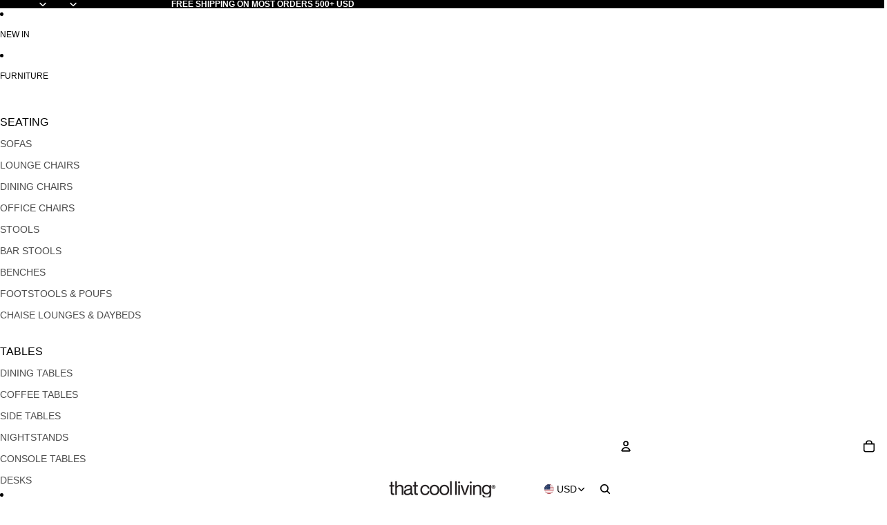

--- FILE ---
content_type: text/javascript
request_url: https://www.thatcooliving.com/cdn/shop/t/157/assets/email-signup.js?v=38545252534291693671764750858
body_size: -379
content:
(()=>{if(customElements.get("email-signup-block"))return;class EmailSignupBlockEl extends HTMLElement{constructor(){super(),this.lastButtonWidth=0,this.observer=void 0,this.adjustInputPadding=this.adjustInputPadding.bind(this)}connectedCallback(){this.button=this.querySelector(".email-signup__button--integrated"),this.input=this.querySelector(".email-signup__input"),this.inputGroup=this.querySelector(".email-signup__input-group");const isTextButton=this.button&&this.button.classList.contains("email-signup__button--text");this.button&&this.input&&this.inputGroup&&isTextButton&&(this.adjustInputPadding(),"ResizeObserver"in window&&(this.observer=new ResizeObserver(()=>{this.adjustInputPadding()}),this.observer.observe(this.button)),"fonts"in document&&document.fonts?.ready&&document.fonts.ready.then(()=>{this.adjustInputPadding()}))}disconnectedCallback(){if(this.observer){try{this.observer.disconnect()}catch{}this.observer=void 0}}adjustInputPadding(){if(!this.button||!this.inputGroup)return;const buttonWidth=this.button.offsetWidth;buttonWidth!==this.lastButtonWidth&&(this.lastButtonWidth=buttonWidth,this.inputGroup.style.setProperty("--button-actual-width",`${buttonWidth}px`))}}customElements.define("email-signup-block",EmailSignupBlockEl)})();
//# sourceMappingURL=/cdn/shop/t/157/assets/email-signup.js.map?v=38545252534291693671764750858


--- FILE ---
content_type: text/javascript
request_url: https://www.thatcooliving.com/cdn/shop/t/157/compiled_assets/scripts.js?v=97673
body_size: -424
content:
(function(){var __sections__={};(function(){for(var i=0,s=document.getElementById("sections-script").getAttribute("data-sections").split(",");i<s.length;i++)__sections__[s[i]]=!0})(),function(){if(__sections__["main-collection"])try{(function(){if(location.hash)if(document.readyState==="loading")history.replaceState(null,"",location.pathname+location.search);else{const y=window.scrollY;history.replaceState(null,"",location.pathname+location.search),window.scrollTo({top:y,left:0,behavior:"auto"})}})()}catch(e){console.error(e)}}()})();
//# sourceMappingURL=/cdn/shop/t/157/compiled_assets/scripts.js.map?v=97673
